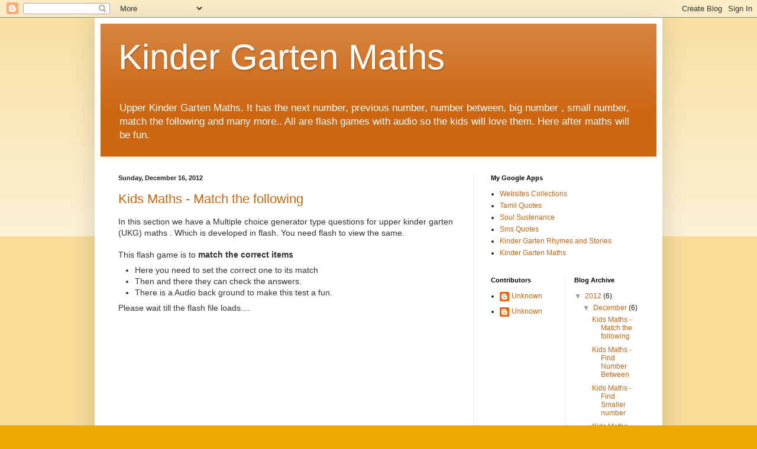

--- FILE ---
content_type: text/html; charset=UTF-8
request_url: http://kindergartenmaths.blogspot.com/
body_size: 10362
content:
<!DOCTYPE html>
<html class='v2' dir='ltr' lang='en'>
<head>
<link href='https://www.blogger.com/static/v1/widgets/335934321-css_bundle_v2.css' rel='stylesheet' type='text/css'/>
<meta content='width=1100' name='viewport'/>
<meta content='text/html; charset=UTF-8' http-equiv='Content-Type'/>
<meta content='blogger' name='generator'/>
<link href='http://kindergartenmaths.blogspot.com/favicon.ico' rel='icon' type='image/x-icon'/>
<link href='http://kindergartenmaths.blogspot.com/' rel='canonical'/>
<link rel="alternate" type="application/atom+xml" title="Kinder Garten Maths - Atom" href="http://kindergartenmaths.blogspot.com/feeds/posts/default" />
<link rel="alternate" type="application/rss+xml" title="Kinder Garten Maths - RSS" href="http://kindergartenmaths.blogspot.com/feeds/posts/default?alt=rss" />
<link rel="service.post" type="application/atom+xml" title="Kinder Garten Maths - Atom" href="https://www.blogger.com/feeds/7559866901041196251/posts/default" />
<!--Can't find substitution for tag [blog.ieCssRetrofitLinks]-->
<meta content='http://kindergartenmaths.blogspot.com/' property='og:url'/>
<meta content='Kinder Garten Maths' property='og:title'/>
<meta content='Upper Kinder Garten Maths. It has the next number, previous number, number between, big number , small number, match the following and many more..

All are flash games with audio so the kids will love them.

Here after maths will be fun.' property='og:description'/>
<title>Kinder Garten Maths</title>
<style id='page-skin-1' type='text/css'><!--
/*
-----------------------------------------------
Blogger Template Style
Name:     Simple
Designer: Blogger
URL:      www.blogger.com
----------------------------------------------- */
/* Content
----------------------------------------------- */
body {
font: normal normal 12px Arial, Tahoma, Helvetica, FreeSans, sans-serif;
color: #222222;
background: #eeaa00 none repeat scroll top left;
padding: 0 40px 40px 40px;
}
html body .region-inner {
min-width: 0;
max-width: 100%;
width: auto;
}
h2 {
font-size: 22px;
}
a:link {
text-decoration:none;
color: #cc6611;
}
a:visited {
text-decoration:none;
color: #888888;
}
a:hover {
text-decoration:underline;
color: #ff9900;
}
.body-fauxcolumn-outer .fauxcolumn-inner {
background: transparent url(https://resources.blogblog.com/blogblog/data/1kt/simple/body_gradient_tile_light.png) repeat scroll top left;
_background-image: none;
}
.body-fauxcolumn-outer .cap-top {
position: absolute;
z-index: 1;
height: 400px;
width: 100%;
}
.body-fauxcolumn-outer .cap-top .cap-left {
width: 100%;
background: transparent url(https://resources.blogblog.com/blogblog/data/1kt/simple/gradients_light.png) repeat-x scroll top left;
_background-image: none;
}
.content-outer {
-moz-box-shadow: 0 0 40px rgba(0, 0, 0, .15);
-webkit-box-shadow: 0 0 5px rgba(0, 0, 0, .15);
-goog-ms-box-shadow: 0 0 10px #333333;
box-shadow: 0 0 40px rgba(0, 0, 0, .15);
margin-bottom: 1px;
}
.content-inner {
padding: 10px 10px;
}
.content-inner {
background-color: #ffffff;
}
/* Header
----------------------------------------------- */
.header-outer {
background: #cc6611 url(//www.blogblog.com/1kt/simple/gradients_light.png) repeat-x scroll 0 -400px;
_background-image: none;
}
.Header h1 {
font: normal normal 60px Arial, Tahoma, Helvetica, FreeSans, sans-serif;
color: #ffffff;
text-shadow: 1px 2px 3px rgba(0, 0, 0, .2);
}
.Header h1 a {
color: #ffffff;
}
.Header .description {
font-size: 140%;
color: #ffffff;
}
.header-inner .Header .titlewrapper {
padding: 22px 30px;
}
.header-inner .Header .descriptionwrapper {
padding: 0 30px;
}
/* Tabs
----------------------------------------------- */
.tabs-inner .section:first-child {
border-top: 0 solid #eeeeee;
}
.tabs-inner .section:first-child ul {
margin-top: -0;
border-top: 0 solid #eeeeee;
border-left: 0 solid #eeeeee;
border-right: 0 solid #eeeeee;
}
.tabs-inner .widget ul {
background: #f5f5f5 url(https://resources.blogblog.com/blogblog/data/1kt/simple/gradients_light.png) repeat-x scroll 0 -800px;
_background-image: none;
border-bottom: 1px solid #eeeeee;
margin-top: 0;
margin-left: -30px;
margin-right: -30px;
}
.tabs-inner .widget li a {
display: inline-block;
padding: .6em 1em;
font: normal normal 14px Arial, Tahoma, Helvetica, FreeSans, sans-serif;
color: #999999;
border-left: 1px solid #ffffff;
border-right: 1px solid #eeeeee;
}
.tabs-inner .widget li:first-child a {
border-left: none;
}
.tabs-inner .widget li.selected a, .tabs-inner .widget li a:hover {
color: #000000;
background-color: #eeeeee;
text-decoration: none;
}
/* Columns
----------------------------------------------- */
.main-outer {
border-top: 0 solid #eeeeee;
}
.fauxcolumn-left-outer .fauxcolumn-inner {
border-right: 1px solid #eeeeee;
}
.fauxcolumn-right-outer .fauxcolumn-inner {
border-left: 1px solid #eeeeee;
}
/* Headings
----------------------------------------------- */
div.widget > h2,
div.widget h2.title {
margin: 0 0 1em 0;
font: normal bold 11px Arial, Tahoma, Helvetica, FreeSans, sans-serif;
color: #000000;
}
/* Widgets
----------------------------------------------- */
.widget .zippy {
color: #999999;
text-shadow: 2px 2px 1px rgba(0, 0, 0, .1);
}
.widget .popular-posts ul {
list-style: none;
}
/* Posts
----------------------------------------------- */
h2.date-header {
font: normal bold 11px Arial, Tahoma, Helvetica, FreeSans, sans-serif;
}
.date-header span {
background-color: transparent;
color: #222222;
padding: inherit;
letter-spacing: inherit;
margin: inherit;
}
.main-inner {
padding-top: 30px;
padding-bottom: 30px;
}
.main-inner .column-center-inner {
padding: 0 15px;
}
.main-inner .column-center-inner .section {
margin: 0 15px;
}
.post {
margin: 0 0 25px 0;
}
h3.post-title, .comments h4 {
font: normal normal 22px Arial, Tahoma, Helvetica, FreeSans, sans-serif;
margin: .75em 0 0;
}
.post-body {
font-size: 110%;
line-height: 1.4;
position: relative;
}
.post-body img, .post-body .tr-caption-container, .Profile img, .Image img,
.BlogList .item-thumbnail img {
padding: 2px;
background: #ffffff;
border: 1px solid #eeeeee;
-moz-box-shadow: 1px 1px 5px rgba(0, 0, 0, .1);
-webkit-box-shadow: 1px 1px 5px rgba(0, 0, 0, .1);
box-shadow: 1px 1px 5px rgba(0, 0, 0, .1);
}
.post-body img, .post-body .tr-caption-container {
padding: 5px;
}
.post-body .tr-caption-container {
color: #222222;
}
.post-body .tr-caption-container img {
padding: 0;
background: transparent;
border: none;
-moz-box-shadow: 0 0 0 rgba(0, 0, 0, .1);
-webkit-box-shadow: 0 0 0 rgba(0, 0, 0, .1);
box-shadow: 0 0 0 rgba(0, 0, 0, .1);
}
.post-header {
margin: 0 0 1.5em;
line-height: 1.6;
font-size: 90%;
}
.post-footer {
margin: 20px -2px 0;
padding: 5px 10px;
color: #666666;
background-color: #f9f9f9;
border-bottom: 1px solid #eeeeee;
line-height: 1.6;
font-size: 90%;
}
#comments .comment-author {
padding-top: 1.5em;
border-top: 1px solid #eeeeee;
background-position: 0 1.5em;
}
#comments .comment-author:first-child {
padding-top: 0;
border-top: none;
}
.avatar-image-container {
margin: .2em 0 0;
}
#comments .avatar-image-container img {
border: 1px solid #eeeeee;
}
/* Comments
----------------------------------------------- */
.comments .comments-content .icon.blog-author {
background-repeat: no-repeat;
background-image: url([data-uri]);
}
.comments .comments-content .loadmore a {
border-top: 1px solid #999999;
border-bottom: 1px solid #999999;
}
.comments .comment-thread.inline-thread {
background-color: #f9f9f9;
}
.comments .continue {
border-top: 2px solid #999999;
}
/* Accents
---------------------------------------------- */
.section-columns td.columns-cell {
border-left: 1px solid #eeeeee;
}
.blog-pager {
background: transparent none no-repeat scroll top center;
}
.blog-pager-older-link, .home-link,
.blog-pager-newer-link {
background-color: #ffffff;
padding: 5px;
}
.footer-outer {
border-top: 0 dashed #bbbbbb;
}
/* Mobile
----------------------------------------------- */
body.mobile  {
background-size: auto;
}
.mobile .body-fauxcolumn-outer {
background: transparent none repeat scroll top left;
}
.mobile .body-fauxcolumn-outer .cap-top {
background-size: 100% auto;
}
.mobile .content-outer {
-webkit-box-shadow: 0 0 3px rgba(0, 0, 0, .15);
box-shadow: 0 0 3px rgba(0, 0, 0, .15);
}
.mobile .tabs-inner .widget ul {
margin-left: 0;
margin-right: 0;
}
.mobile .post {
margin: 0;
}
.mobile .main-inner .column-center-inner .section {
margin: 0;
}
.mobile .date-header span {
padding: 0.1em 10px;
margin: 0 -10px;
}
.mobile h3.post-title {
margin: 0;
}
.mobile .blog-pager {
background: transparent none no-repeat scroll top center;
}
.mobile .footer-outer {
border-top: none;
}
.mobile .main-inner, .mobile .footer-inner {
background-color: #ffffff;
}
.mobile-index-contents {
color: #222222;
}
.mobile-link-button {
background-color: #cc6611;
}
.mobile-link-button a:link, .mobile-link-button a:visited {
color: #ffffff;
}
.mobile .tabs-inner .section:first-child {
border-top: none;
}
.mobile .tabs-inner .PageList .widget-content {
background-color: #eeeeee;
color: #000000;
border-top: 1px solid #eeeeee;
border-bottom: 1px solid #eeeeee;
}
.mobile .tabs-inner .PageList .widget-content .pagelist-arrow {
border-left: 1px solid #eeeeee;
}

--></style>
<style id='template-skin-1' type='text/css'><!--
body {
min-width: 960px;
}
.content-outer, .content-fauxcolumn-outer, .region-inner {
min-width: 960px;
max-width: 960px;
_width: 960px;
}
.main-inner .columns {
padding-left: 0;
padding-right: 310px;
}
.main-inner .fauxcolumn-center-outer {
left: 0;
right: 310px;
/* IE6 does not respect left and right together */
_width: expression(this.parentNode.offsetWidth -
parseInt("0") -
parseInt("310px") + 'px');
}
.main-inner .fauxcolumn-left-outer {
width: 0;
}
.main-inner .fauxcolumn-right-outer {
width: 310px;
}
.main-inner .column-left-outer {
width: 0;
right: 100%;
margin-left: -0;
}
.main-inner .column-right-outer {
width: 310px;
margin-right: -310px;
}
#layout {
min-width: 0;
}
#layout .content-outer {
min-width: 0;
width: 800px;
}
#layout .region-inner {
min-width: 0;
width: auto;
}
body#layout div.add_widget {
padding: 8px;
}
body#layout div.add_widget a {
margin-left: 32px;
}
--></style>
<link href='https://www.blogger.com/dyn-css/authorization.css?targetBlogID=7559866901041196251&amp;zx=dd091243-f67d-41b5-b236-6dc4cbb9951d' media='none' onload='if(media!=&#39;all&#39;)media=&#39;all&#39;' rel='stylesheet'/><noscript><link href='https://www.blogger.com/dyn-css/authorization.css?targetBlogID=7559866901041196251&amp;zx=dd091243-f67d-41b5-b236-6dc4cbb9951d' rel='stylesheet'/></noscript>
<meta name='google-adsense-platform-account' content='ca-host-pub-1556223355139109'/>
<meta name='google-adsense-platform-domain' content='blogspot.com'/>

</head>
<body class='loading variant-bold'>
<div class='navbar section' id='navbar' name='Navbar'><div class='widget Navbar' data-version='1' id='Navbar1'><script type="text/javascript">
    function setAttributeOnload(object, attribute, val) {
      if(window.addEventListener) {
        window.addEventListener('load',
          function(){ object[attribute] = val; }, false);
      } else {
        window.attachEvent('onload', function(){ object[attribute] = val; });
      }
    }
  </script>
<div id="navbar-iframe-container"></div>
<script type="text/javascript" src="https://apis.google.com/js/platform.js"></script>
<script type="text/javascript">
      gapi.load("gapi.iframes:gapi.iframes.style.bubble", function() {
        if (gapi.iframes && gapi.iframes.getContext) {
          gapi.iframes.getContext().openChild({
              url: 'https://www.blogger.com/navbar/7559866901041196251?origin\x3dhttp://kindergartenmaths.blogspot.com',
              where: document.getElementById("navbar-iframe-container"),
              id: "navbar-iframe"
          });
        }
      });
    </script><script type="text/javascript">
(function() {
var script = document.createElement('script');
script.type = 'text/javascript';
script.src = '//pagead2.googlesyndication.com/pagead/js/google_top_exp.js';
var head = document.getElementsByTagName('head')[0];
if (head) {
head.appendChild(script);
}})();
</script>
</div></div>
<div itemscope='itemscope' itemtype='http://schema.org/Blog' style='display: none;'>
<meta content='Kinder Garten Maths' itemprop='name'/>
</div>
<div class='body-fauxcolumns'>
<div class='fauxcolumn-outer body-fauxcolumn-outer'>
<div class='cap-top'>
<div class='cap-left'></div>
<div class='cap-right'></div>
</div>
<div class='fauxborder-left'>
<div class='fauxborder-right'></div>
<div class='fauxcolumn-inner'>
</div>
</div>
<div class='cap-bottom'>
<div class='cap-left'></div>
<div class='cap-right'></div>
</div>
</div>
</div>
<div class='content'>
<div class='content-fauxcolumns'>
<div class='fauxcolumn-outer content-fauxcolumn-outer'>
<div class='cap-top'>
<div class='cap-left'></div>
<div class='cap-right'></div>
</div>
<div class='fauxborder-left'>
<div class='fauxborder-right'></div>
<div class='fauxcolumn-inner'>
</div>
</div>
<div class='cap-bottom'>
<div class='cap-left'></div>
<div class='cap-right'></div>
</div>
</div>
</div>
<div class='content-outer'>
<div class='content-cap-top cap-top'>
<div class='cap-left'></div>
<div class='cap-right'></div>
</div>
<div class='fauxborder-left content-fauxborder-left'>
<div class='fauxborder-right content-fauxborder-right'></div>
<div class='content-inner'>
<header>
<div class='header-outer'>
<div class='header-cap-top cap-top'>
<div class='cap-left'></div>
<div class='cap-right'></div>
</div>
<div class='fauxborder-left header-fauxborder-left'>
<div class='fauxborder-right header-fauxborder-right'></div>
<div class='region-inner header-inner'>
<div class='header section' id='header' name='Header'><div class='widget Header' data-version='1' id='Header1'>
<div id='header-inner'>
<div class='titlewrapper'>
<h1 class='title'>
Kinder Garten Maths
</h1>
</div>
<div class='descriptionwrapper'>
<p class='description'><span>Upper Kinder Garten Maths. It has the next number, previous number, number between, big number , small number, match the following and many more..

All are flash games with audio so the kids will love them.

Here after maths will be fun.</span></p>
</div>
</div>
</div></div>
</div>
</div>
<div class='header-cap-bottom cap-bottom'>
<div class='cap-left'></div>
<div class='cap-right'></div>
</div>
</div>
</header>
<div class='tabs-outer'>
<div class='tabs-cap-top cap-top'>
<div class='cap-left'></div>
<div class='cap-right'></div>
</div>
<div class='fauxborder-left tabs-fauxborder-left'>
<div class='fauxborder-right tabs-fauxborder-right'></div>
<div class='region-inner tabs-inner'>
<div class='tabs no-items section' id='crosscol' name='Cross-Column'></div>
<div class='tabs no-items section' id='crosscol-overflow' name='Cross-Column 2'></div>
</div>
</div>
<div class='tabs-cap-bottom cap-bottom'>
<div class='cap-left'></div>
<div class='cap-right'></div>
</div>
</div>
<div class='main-outer'>
<div class='main-cap-top cap-top'>
<div class='cap-left'></div>
<div class='cap-right'></div>
</div>
<div class='fauxborder-left main-fauxborder-left'>
<div class='fauxborder-right main-fauxborder-right'></div>
<div class='region-inner main-inner'>
<div class='columns fauxcolumns'>
<div class='fauxcolumn-outer fauxcolumn-center-outer'>
<div class='cap-top'>
<div class='cap-left'></div>
<div class='cap-right'></div>
</div>
<div class='fauxborder-left'>
<div class='fauxborder-right'></div>
<div class='fauxcolumn-inner'>
</div>
</div>
<div class='cap-bottom'>
<div class='cap-left'></div>
<div class='cap-right'></div>
</div>
</div>
<div class='fauxcolumn-outer fauxcolumn-left-outer'>
<div class='cap-top'>
<div class='cap-left'></div>
<div class='cap-right'></div>
</div>
<div class='fauxborder-left'>
<div class='fauxborder-right'></div>
<div class='fauxcolumn-inner'>
</div>
</div>
<div class='cap-bottom'>
<div class='cap-left'></div>
<div class='cap-right'></div>
</div>
</div>
<div class='fauxcolumn-outer fauxcolumn-right-outer'>
<div class='cap-top'>
<div class='cap-left'></div>
<div class='cap-right'></div>
</div>
<div class='fauxborder-left'>
<div class='fauxborder-right'></div>
<div class='fauxcolumn-inner'>
</div>
</div>
<div class='cap-bottom'>
<div class='cap-left'></div>
<div class='cap-right'></div>
</div>
</div>
<!-- corrects IE6 width calculation -->
<div class='columns-inner'>
<div class='column-center-outer'>
<div class='column-center-inner'>
<div class='main section' id='main' name='Main'><div class='widget Blog' data-version='1' id='Blog1'>
<div class='blog-posts hfeed'>

          <div class="date-outer">
        
<h2 class='date-header'><span>Sunday, December 16, 2012</span></h2>

          <div class="date-posts">
        
<div class='post-outer'>
<div class='post hentry uncustomized-post-template' itemprop='blogPost' itemscope='itemscope' itemtype='http://schema.org/BlogPosting'>
<meta content='7559866901041196251' itemprop='blogId'/>
<meta content='514609377494743045' itemprop='postId'/>
<a name='514609377494743045'></a>
<h3 class='post-title entry-title' itemprop='name'>
<a href='http://kindergartenmaths.blogspot.com/2012/12/kids-maths-match-following.html'>Kids Maths - Match the following</a>
</h3>
<div class='post-header'>
<div class='post-header-line-1'></div>
</div>
<div class='post-body entry-content' id='post-body-514609377494743045' itemprop='description articleBody'>
<span style="background-color: white; color: #333333; font-family: 'Helvetica Neue Light', HelveticaNeue-Light, 'Helvetica Neue', Helvetica, Arial, sans-serif; font-size: 14px; line-height: 19px; text-align: justify;">In this section we have a Multiple choice generator type questions for upper kinder garten (UKG) maths . Which is developed in flash. You need flash to view the same.</span><br />
<br style="background-color: white; color: #333333; font-family: 'Helvetica Neue Light', HelveticaNeue-Light, 'Helvetica Neue', Helvetica, Arial, sans-serif; font-size: 14px; line-height: 19px; text-align: justify;" />
<span style="background-color: white; color: #333333; font-family: 'Helvetica Neue Light', HelveticaNeue-Light, 'Helvetica Neue', Helvetica, Arial, sans-serif; font-size: 14px; line-height: 19px; text-align: justify;">This flash game is to <b>match the correct items</b></span><br />
<ul style="background-color: white; color: #333333; font-family: 'Helvetica Neue Light', HelveticaNeue-Light, 'Helvetica Neue', Helvetica, Arial, sans-serif; font-size: 14px; line-height: 19px; list-style-image: initial; list-style-position: initial; margin: 0.5em 0px; outline: none; padding: 0px 0px 0px 2em; text-align: justify;">
<li style="margin: 0px; outline: none; padding: 0px;">Here you need to set the correct one to its match</li>
<li style="margin: 0px; outline: none; padding: 0px;">Then and there they can check the answers.</li>
<li style="margin: 0px; outline: none; padding: 0px;">There is a Audio back ground to make this test a fun.</li>
</ul>
<div style="background-color: white; color: #333333; font-family: 'Helvetica Neue Light', HelveticaNeue-Light, 'Helvetica Neue', Helvetica, Arial, sans-serif; font-size: 14px; line-height: 19px; margin: 0px; outline: none; padding: 0px; text-align: justify;">
Please wait till the flash file loads....</div>
<div style="background-color: white; color: #333333; font-family: 'Helvetica Neue Light', HelveticaNeue-Light, 'Helvetica Neue', Helvetica, Arial, sans-serif; font-size: 14px; line-height: 19px; margin: 0px; outline: none; padding: 0px; text-align: justify;">
<br /></div>
<div style="background-color: white; color: #333333; font-family: 'Helvetica Neue Light', HelveticaNeue-Light, 'Helvetica Neue', Helvetica, Arial, sans-serif; font-size: 14px; line-height: 19px; margin: 0px; outline: none; padding: 0px; text-align: justify;">
<br /></div>
<div style="background-color: white; color: #333333; font-family: 'Helvetica Neue Light', HelveticaNeue-Light, 'Helvetica Neue', Helvetica, Arial, sans-serif; font-size: 14px; line-height: 19px; margin: 0px; outline: none; padding: 0px; text-align: justify;">
<br /></div>
<div align="center">
<object align="middle" classid="clsid:d27cdb6e-ae6d-11cf-96b8-444553540000" codebase="http://fpdownload.macromedia.com/pub/shockwave/cabs/flash/swflash.cab#version=7,0,0,0" height="420" id="match" width="740"><param name="allowScriptAccess" value="sameDomain" /><param name="movie" value="http://www.technosolutionz.weebly.com/uploads/1/8/1/5/1815414/match.swf" /> <param name="menu" value="false" /><param name="quality" value="high" /><param name="devicefont" value="true" /><param name="bgcolor" value="#ffffff" /> <embed src="http://www.technosolutionz.weebly.com/uploads/1/8/1/5/1815414/match.swf" menu="false" quality="high" devicefont="true" bgcolor="#ffffff" width="740" height="420" name="match" align="middle" allowScriptAccess="sameDomain" type="application/x-shockwave-flash" pluginspage="http://www.macromedia.com/go/getflashplayer" /></object></div>
<div style='clear: both;'></div>
</div>
<div class='post-footer'>
<div class='post-footer-line post-footer-line-1'>
<span class='post-author vcard'>
Posted by
<span class='fn' itemprop='author' itemscope='itemscope' itemtype='http://schema.org/Person'>
<meta content='https://www.blogger.com/profile/06026326537278074471' itemprop='url'/>
<a class='g-profile' href='https://www.blogger.com/profile/06026326537278074471' rel='author' title='author profile'>
<span itemprop='name'>Unknown</span>
</a>
</span>
</span>
<span class='post-timestamp'>
at
<meta content='http://kindergartenmaths.blogspot.com/2012/12/kids-maths-match-following.html' itemprop='url'/>
<a class='timestamp-link' href='http://kindergartenmaths.blogspot.com/2012/12/kids-maths-match-following.html' rel='bookmark' title='permanent link'><abbr class='published' itemprop='datePublished' title='2012-12-16T22:16:00-08:00'>10:16&#8239;PM</abbr></a>
</span>
<span class='post-comment-link'>
<a class='comment-link' href='http://kindergartenmaths.blogspot.com/2012/12/kids-maths-match-following.html#comment-form' onclick=''>
No comments:
  </a>
</span>
<span class='post-icons'>
<span class='item-control blog-admin pid-1548319115'>
<a href='https://www.blogger.com/post-edit.g?blogID=7559866901041196251&postID=514609377494743045&from=pencil' title='Edit Post'>
<img alt='' class='icon-action' height='18' src='https://resources.blogblog.com/img/icon18_edit_allbkg.gif' width='18'/>
</a>
</span>
</span>
<div class='post-share-buttons goog-inline-block'>
<a class='goog-inline-block share-button sb-email' href='https://www.blogger.com/share-post.g?blogID=7559866901041196251&postID=514609377494743045&target=email' target='_blank' title='Email This'><span class='share-button-link-text'>Email This</span></a><a class='goog-inline-block share-button sb-blog' href='https://www.blogger.com/share-post.g?blogID=7559866901041196251&postID=514609377494743045&target=blog' onclick='window.open(this.href, "_blank", "height=270,width=475"); return false;' target='_blank' title='BlogThis!'><span class='share-button-link-text'>BlogThis!</span></a><a class='goog-inline-block share-button sb-twitter' href='https://www.blogger.com/share-post.g?blogID=7559866901041196251&postID=514609377494743045&target=twitter' target='_blank' title='Share to X'><span class='share-button-link-text'>Share to X</span></a><a class='goog-inline-block share-button sb-facebook' href='https://www.blogger.com/share-post.g?blogID=7559866901041196251&postID=514609377494743045&target=facebook' onclick='window.open(this.href, "_blank", "height=430,width=640"); return false;' target='_blank' title='Share to Facebook'><span class='share-button-link-text'>Share to Facebook</span></a><a class='goog-inline-block share-button sb-pinterest' href='https://www.blogger.com/share-post.g?blogID=7559866901041196251&postID=514609377494743045&target=pinterest' target='_blank' title='Share to Pinterest'><span class='share-button-link-text'>Share to Pinterest</span></a>
</div>
</div>
<div class='post-footer-line post-footer-line-2'>
<span class='post-labels'>
</span>
</div>
<div class='post-footer-line post-footer-line-3'>
<span class='post-location'>
</span>
</div>
</div>
</div>
</div>
<div class='post-outer'>
<div class='post hentry uncustomized-post-template' itemprop='blogPost' itemscope='itemscope' itemtype='http://schema.org/BlogPosting'>
<meta content='7559866901041196251' itemprop='blogId'/>
<meta content='20230051482331392' itemprop='postId'/>
<a name='20230051482331392'></a>
<h3 class='post-title entry-title' itemprop='name'>
<a href='http://kindergartenmaths.blogspot.com/2012/12/kids-maths-find-number-between.html'>Kids Maths - Find Number Between</a>
</h3>
<div class='post-header'>
<div class='post-header-line-1'></div>
</div>
<div class='post-body entry-content' id='post-body-20230051482331392' itemprop='description articleBody'>
<span style="background-color: white; color: #333333; font-family: 'Helvetica Neue Light', HelveticaNeue-Light, 'Helvetica Neue', Helvetica, Arial, sans-serif; font-size: 14px; line-height: 19px; text-align: justify;">In this section we have a Multiple choice generator type questions for upper kinder garten (UKG) maths . Which is developed in flash. You need flash to view the same.</span><br />
<br style="background-color: white; color: #333333; font-family: 'Helvetica Neue Light', HelveticaNeue-Light, 'Helvetica Neue', Helvetica, Arial, sans-serif; font-size: 14px; line-height: 19px; text-align: justify;" />
<span style="background-color: white; color: #333333; font-family: 'Helvetica Neue Light', HelveticaNeue-Light, 'Helvetica Neue', Helvetica, Arial, sans-serif; font-size: 14px; line-height: 19px; text-align: justify;">This flash game is to find the <b>number between</b> the given series</span><br />
<ul style="background-color: white; color: #333333; font-family: 'Helvetica Neue Light', HelveticaNeue-Light, 'Helvetica Neue', Helvetica, Arial, sans-serif; font-size: 14px; line-height: 19px; list-style-image: initial; list-style-position: initial; margin: 0.5em 0px; outline: none; padding: 0px 0px 0px 2em; text-align: justify;">
<li style="margin: 0px; outline: none; padding: 0px;">There are 50 questions in total</li>
<li style="margin: 0px; outline: none; padding: 0px;">The questions will be generated at random</li>
<li style="margin: 0px; outline: none; padding: 0px;">One has to attend only 25 questions in one test</li>
<li style="margin: 0px; outline: none; padding: 0px;">Then and there they can check the answers.</li>
<li style="margin: 0px; outline: none; padding: 0px;">There is a Audio back ground to make this test a fun.</li>
</ul>
<div style="background-color: white; color: #333333; font-family: 'Helvetica Neue Light', HelveticaNeue-Light, 'Helvetica Neue', Helvetica, Arial, sans-serif; font-size: 14px; line-height: 19px; margin: 0px; outline: none; padding: 0px; text-align: justify;">
Please wait till the flash file loads....</div>
<div style="background-color: white; color: #333333; font-family: 'Helvetica Neue Light', HelveticaNeue-Light, 'Helvetica Neue', Helvetica, Arial, sans-serif; font-size: 14px; line-height: 19px; margin: 0px; outline: none; padding: 0px; text-align: justify;">
<br /></div>
<div style="background-color: white; color: #333333; font-family: 'Helvetica Neue Light', HelveticaNeue-Light, 'Helvetica Neue', Helvetica, Arial, sans-serif; font-size: 14px; line-height: 19px; margin: 0px; outline: none; padding: 0px; text-align: justify;">
<br /></div>
<div style="background-color: white; color: #333333; font-family: 'Helvetica Neue Light', HelveticaNeue-Light, 'Helvetica Neue', Helvetica, Arial, sans-serif; font-size: 14px; line-height: 19px; margin: 0px; outline: none; padding: 0px; text-align: justify;">
<br /></div>
<div align="center">
<object align="middle" classid="clsid:d27cdb6e-ae6d-11cf-96b8-444553540000" codebase="http://fpdownload.macromedia.com/pub/shockwave/cabs/flash/swflash.cab#version=7,0,0,0" height="420" id="number_between" width="240"><param name="allowScriptAccess" value="sameDomain" /><param name="movie" value="http://www.technosolutionz.weebly.com/uploads/1/8/1/5/1815414/number_between.swf" /> <param name="menu" value="false" /><param name="quality" value="high" /><param name="devicefont" value="true" /><param name="bgcolor" value="#ffffff" /> <embed src="http://www.technosolutionz.weebly.com/uploads/1/8/1/5/1815414/number_between.swf" menu="false" quality="high" devicefont="true" bgcolor="#ffffff" width="240" height="420" name="number_between" align="middle" allowScriptAccess="sameDomain" type="application/x-shockwave-flash" pluginspage="http://www.macromedia.com/go/getflashplayer" /></object></div>
<div style='clear: both;'></div>
</div>
<div class='post-footer'>
<div class='post-footer-line post-footer-line-1'>
<span class='post-author vcard'>
Posted by
<span class='fn' itemprop='author' itemscope='itemscope' itemtype='http://schema.org/Person'>
<meta content='https://www.blogger.com/profile/06026326537278074471' itemprop='url'/>
<a class='g-profile' href='https://www.blogger.com/profile/06026326537278074471' rel='author' title='author profile'>
<span itemprop='name'>Unknown</span>
</a>
</span>
</span>
<span class='post-timestamp'>
at
<meta content='http://kindergartenmaths.blogspot.com/2012/12/kids-maths-find-number-between.html' itemprop='url'/>
<a class='timestamp-link' href='http://kindergartenmaths.blogspot.com/2012/12/kids-maths-find-number-between.html' rel='bookmark' title='permanent link'><abbr class='published' itemprop='datePublished' title='2012-12-16T22:11:00-08:00'>10:11&#8239;PM</abbr></a>
</span>
<span class='post-comment-link'>
<a class='comment-link' href='http://kindergartenmaths.blogspot.com/2012/12/kids-maths-find-number-between.html#comment-form' onclick=''>
No comments:
  </a>
</span>
<span class='post-icons'>
<span class='item-control blog-admin pid-1548319115'>
<a href='https://www.blogger.com/post-edit.g?blogID=7559866901041196251&postID=20230051482331392&from=pencil' title='Edit Post'>
<img alt='' class='icon-action' height='18' src='https://resources.blogblog.com/img/icon18_edit_allbkg.gif' width='18'/>
</a>
</span>
</span>
<div class='post-share-buttons goog-inline-block'>
<a class='goog-inline-block share-button sb-email' href='https://www.blogger.com/share-post.g?blogID=7559866901041196251&postID=20230051482331392&target=email' target='_blank' title='Email This'><span class='share-button-link-text'>Email This</span></a><a class='goog-inline-block share-button sb-blog' href='https://www.blogger.com/share-post.g?blogID=7559866901041196251&postID=20230051482331392&target=blog' onclick='window.open(this.href, "_blank", "height=270,width=475"); return false;' target='_blank' title='BlogThis!'><span class='share-button-link-text'>BlogThis!</span></a><a class='goog-inline-block share-button sb-twitter' href='https://www.blogger.com/share-post.g?blogID=7559866901041196251&postID=20230051482331392&target=twitter' target='_blank' title='Share to X'><span class='share-button-link-text'>Share to X</span></a><a class='goog-inline-block share-button sb-facebook' href='https://www.blogger.com/share-post.g?blogID=7559866901041196251&postID=20230051482331392&target=facebook' onclick='window.open(this.href, "_blank", "height=430,width=640"); return false;' target='_blank' title='Share to Facebook'><span class='share-button-link-text'>Share to Facebook</span></a><a class='goog-inline-block share-button sb-pinterest' href='https://www.blogger.com/share-post.g?blogID=7559866901041196251&postID=20230051482331392&target=pinterest' target='_blank' title='Share to Pinterest'><span class='share-button-link-text'>Share to Pinterest</span></a>
</div>
</div>
<div class='post-footer-line post-footer-line-2'>
<span class='post-labels'>
</span>
</div>
<div class='post-footer-line post-footer-line-3'>
<span class='post-location'>
</span>
</div>
</div>
</div>
</div>
<div class='post-outer'>
<div class='post hentry uncustomized-post-template' itemprop='blogPost' itemscope='itemscope' itemtype='http://schema.org/BlogPosting'>
<meta content='7559866901041196251' itemprop='blogId'/>
<meta content='6950198678788825751' itemprop='postId'/>
<a name='6950198678788825751'></a>
<h3 class='post-title entry-title' itemprop='name'>
<a href='http://kindergartenmaths.blogspot.com/2012/12/kids-maths-find-smaller-number.html'>Kids Maths - Find Smaller number</a>
</h3>
<div class='post-header'>
<div class='post-header-line-1'></div>
</div>
<div class='post-body entry-content' id='post-body-6950198678788825751' itemprop='description articleBody'>
<span style="background-color: white; color: #333333; font-family: 'Helvetica Neue Light', HelveticaNeue-Light, 'Helvetica Neue', Helvetica, Arial, sans-serif; font-size: 14px; line-height: 19px; text-align: justify;">In this section we have a Multiple choice generator type questions for upper kinder garten (UKG) maths . Which is developed in flash. You need flash to view the same.</span><br />
<br style="background-color: white; color: #333333; font-family: 'Helvetica Neue Light', HelveticaNeue-Light, 'Helvetica Neue', Helvetica, Arial, sans-serif; font-size: 14px; line-height: 19px; text-align: justify;" />
<span style="background-color: white; color: #333333; font-family: 'Helvetica Neue Light', HelveticaNeue-Light, 'Helvetica Neue', Helvetica, Arial, sans-serif; font-size: 14px; line-height: 19px; text-align: justify;">This flash game is to find the <b>smaller number</b></span><br />
<ul style="background-color: white; color: #333333; font-family: 'Helvetica Neue Light', HelveticaNeue-Light, 'Helvetica Neue', Helvetica, Arial, sans-serif; font-size: 14px; line-height: 19px; list-style-image: initial; list-style-position: initial; margin: 0.5em 0px; outline: none; padding: 0px 0px 0px 2em; text-align: justify;">
<li style="margin: 0px; outline: none; padding: 0px;">There are 50 questions in total</li>
<li style="margin: 0px; outline: none; padding: 0px;">The questions will be generated at random</li>
<li style="margin: 0px; outline: none; padding: 0px;">One has to attend only 25 questions in one test</li>
<li style="margin: 0px; outline: none; padding: 0px;">Then and there they can check the answers.</li>
<li style="margin: 0px; outline: none; padding: 0px;">There is a Audio back ground to make this test a fun.</li>
</ul>
<div style="background-color: white; color: #333333; font-family: 'Helvetica Neue Light', HelveticaNeue-Light, 'Helvetica Neue', Helvetica, Arial, sans-serif; font-size: 14px; line-height: 19px; margin: 0px; outline: none; padding: 0px; text-align: justify;">
Please wait till the flash file loads....</div>
<div style="background-color: white; color: #333333; font-family: 'Helvetica Neue Light', HelveticaNeue-Light, 'Helvetica Neue', Helvetica, Arial, sans-serif; font-size: 14px; line-height: 19px; margin: 0px; outline: none; padding: 0px; text-align: justify;">
<br /></div>
<div style="background-color: white; color: #333333; font-family: 'Helvetica Neue Light', HelveticaNeue-Light, 'Helvetica Neue', Helvetica, Arial, sans-serif; font-size: 14px; line-height: 19px; margin: 0px; outline: none; padding: 0px; text-align: justify;">
<br /></div>
<div style="background-color: white; color: #333333; font-family: 'Helvetica Neue Light', HelveticaNeue-Light, 'Helvetica Neue', Helvetica, Arial, sans-serif; font-size: 14px; line-height: 19px; margin: 0px; outline: none; padding: 0px; text-align: justify;">
<br /></div>
<div style="background-color: white; color: #333333; font-family: 'Helvetica Neue Light', HelveticaNeue-Light, 'Helvetica Neue', Helvetica, Arial, sans-serif; font-size: 14px; line-height: 19px; margin: 0px; outline: none; padding: 0px; text-align: justify;">
<br /></div>
<div style="background-color: white; color: #333333; font-family: 'Helvetica Neue Light', HelveticaNeue-Light, 'Helvetica Neue', Helvetica, Arial, sans-serif; font-size: 14px; line-height: 19px; margin: 0px; outline: none; padding: 0px; text-align: justify;">
<br /></div>
<div align="center">
<object align="middle" classid="clsid:d27cdb6e-ae6d-11cf-96b8-444553540000" codebase="http://fpdownload.macromedia.com/pub/shockwave/cabs/flash/swflash.cab#version=7,0,0,0" height="420" id="smaller_number" width="240"><param name="allowScriptAccess" value="sameDomain" /><param name="movie" value="http://www.technosolutionz.weebly.com/uploads/1/8/1/5/1815414/smaller_number.swf" /> <param name="menu" value="false" /><param name="quality" value="high" /><param name="devicefont" value="true" /><param name="bgcolor" value="#ffffff" /> <embed src="http://www.technosolutionz.weebly.com/uploads/1/8/1/5/1815414/smaller_number.swf" menu="false" quality="high" devicefont="true" bgcolor="#ffffff" width="240" height="420" name="smaller_number" align="middle" allowScriptAccess="sameDomain" type="application/x-shockwave-flash" pluginspage="http://www.macromedia.com/go/getflashplayer" /></object></div>
<div style='clear: both;'></div>
</div>
<div class='post-footer'>
<div class='post-footer-line post-footer-line-1'>
<span class='post-author vcard'>
Posted by
<span class='fn' itemprop='author' itemscope='itemscope' itemtype='http://schema.org/Person'>
<meta content='https://www.blogger.com/profile/06026326537278074471' itemprop='url'/>
<a class='g-profile' href='https://www.blogger.com/profile/06026326537278074471' rel='author' title='author profile'>
<span itemprop='name'>Unknown</span>
</a>
</span>
</span>
<span class='post-timestamp'>
at
<meta content='http://kindergartenmaths.blogspot.com/2012/12/kids-maths-find-smaller-number.html' itemprop='url'/>
<a class='timestamp-link' href='http://kindergartenmaths.blogspot.com/2012/12/kids-maths-find-smaller-number.html' rel='bookmark' title='permanent link'><abbr class='published' itemprop='datePublished' title='2012-12-16T22:09:00-08:00'>10:09&#8239;PM</abbr></a>
</span>
<span class='post-comment-link'>
<a class='comment-link' href='http://kindergartenmaths.blogspot.com/2012/12/kids-maths-find-smaller-number.html#comment-form' onclick=''>
No comments:
  </a>
</span>
<span class='post-icons'>
<span class='item-control blog-admin pid-1548319115'>
<a href='https://www.blogger.com/post-edit.g?blogID=7559866901041196251&postID=6950198678788825751&from=pencil' title='Edit Post'>
<img alt='' class='icon-action' height='18' src='https://resources.blogblog.com/img/icon18_edit_allbkg.gif' width='18'/>
</a>
</span>
</span>
<div class='post-share-buttons goog-inline-block'>
<a class='goog-inline-block share-button sb-email' href='https://www.blogger.com/share-post.g?blogID=7559866901041196251&postID=6950198678788825751&target=email' target='_blank' title='Email This'><span class='share-button-link-text'>Email This</span></a><a class='goog-inline-block share-button sb-blog' href='https://www.blogger.com/share-post.g?blogID=7559866901041196251&postID=6950198678788825751&target=blog' onclick='window.open(this.href, "_blank", "height=270,width=475"); return false;' target='_blank' title='BlogThis!'><span class='share-button-link-text'>BlogThis!</span></a><a class='goog-inline-block share-button sb-twitter' href='https://www.blogger.com/share-post.g?blogID=7559866901041196251&postID=6950198678788825751&target=twitter' target='_blank' title='Share to X'><span class='share-button-link-text'>Share to X</span></a><a class='goog-inline-block share-button sb-facebook' href='https://www.blogger.com/share-post.g?blogID=7559866901041196251&postID=6950198678788825751&target=facebook' onclick='window.open(this.href, "_blank", "height=430,width=640"); return false;' target='_blank' title='Share to Facebook'><span class='share-button-link-text'>Share to Facebook</span></a><a class='goog-inline-block share-button sb-pinterest' href='https://www.blogger.com/share-post.g?blogID=7559866901041196251&postID=6950198678788825751&target=pinterest' target='_blank' title='Share to Pinterest'><span class='share-button-link-text'>Share to Pinterest</span></a>
</div>
</div>
<div class='post-footer-line post-footer-line-2'>
<span class='post-labels'>
</span>
</div>
<div class='post-footer-line post-footer-line-3'>
<span class='post-location'>
</span>
</div>
</div>
</div>
</div>
<div class='post-outer'>
<div class='post hentry uncustomized-post-template' itemprop='blogPost' itemscope='itemscope' itemtype='http://schema.org/BlogPosting'>
<meta content='7559866901041196251' itemprop='blogId'/>
<meta content='4426082208116072222' itemprop='postId'/>
<a name='4426082208116072222'></a>
<h3 class='post-title entry-title' itemprop='name'>
<a href='http://kindergartenmaths.blogspot.com/2012/12/kids-maths-find-bigger-number.html'>Kids Maths - Find Bigger Number</a>
</h3>
<div class='post-header'>
<div class='post-header-line-1'></div>
</div>
<div class='post-body entry-content' id='post-body-4426082208116072222' itemprop='description articleBody'>
<span style="background-color: white; color: #333333; font-family: 'Helvetica Neue Light', HelveticaNeue-Light, 'Helvetica Neue', Helvetica, Arial, sans-serif; font-size: 14px; line-height: 19px; text-align: justify;">In this section we have a Multiple choice generator type questions for upper kinder garten (UKG) maths . Which is developed in flash. You need flash to view the same.</span><br />
<br style="background-color: white; color: #333333; font-family: 'Helvetica Neue Light', HelveticaNeue-Light, 'Helvetica Neue', Helvetica, Arial, sans-serif; font-size: 14px; line-height: 19px; text-align: justify;" />
<span style="background-color: white; color: #333333; font-family: 'Helvetica Neue Light', HelveticaNeue-Light, 'Helvetica Neue', Helvetica, Arial, sans-serif; font-size: 14px; line-height: 19px; text-align: justify;">This flash game is to find the <b>bigger number</b></span><br />
<ul style="background-color: white; color: #333333; font-family: 'Helvetica Neue Light', HelveticaNeue-Light, 'Helvetica Neue', Helvetica, Arial, sans-serif; font-size: 14px; line-height: 19px; list-style-image: initial; list-style-position: initial; margin: 0.5em 0px; outline: none; padding: 0px 0px 0px 2em; text-align: justify;">
<li style="margin: 0px; outline: none; padding: 0px;">There are 50 questions in total</li>
<li style="margin: 0px; outline: none; padding: 0px;">The questions will be generated at random</li>
<li style="margin: 0px; outline: none; padding: 0px;">One has to attend only 25 questions in one test</li>
<li style="margin: 0px; outline: none; padding: 0px;">Then and there they can check the answers.</li>
<li style="margin: 0px; outline: none; padding: 0px;">There is a Audio back ground to make this test a fun.</li>
</ul>
<div style="background-color: white; color: #333333; font-family: 'Helvetica Neue Light', HelveticaNeue-Light, 'Helvetica Neue', Helvetica, Arial, sans-serif; font-size: 14px; line-height: 19px; margin: 0px; outline: none; padding: 0px; text-align: justify;">
Please wait till the flash file loads....</div>
<div style="background-color: white; color: #333333; font-family: 'Helvetica Neue Light', HelveticaNeue-Light, 'Helvetica Neue', Helvetica, Arial, sans-serif; font-size: 14px; line-height: 19px; margin: 0px; outline: none; padding: 0px; text-align: justify;">
<br /></div>
<div style="background-color: white; color: #333333; font-family: 'Helvetica Neue Light', HelveticaNeue-Light, 'Helvetica Neue', Helvetica, Arial, sans-serif; font-size: 14px; line-height: 19px; margin: 0px; outline: none; padding: 0px; text-align: justify;">
<br /></div>
<div style="background-color: white; color: #333333; font-family: 'Helvetica Neue Light', HelveticaNeue-Light, 'Helvetica Neue', Helvetica, Arial, sans-serif; font-size: 14px; line-height: 19px; margin: 0px; outline: none; padding: 0px; text-align: justify;">
<br /></div>
<div align="center">
<object align="middle" classid="clsid:d27cdb6e-ae6d-11cf-96b8-444553540000" codebase="http://fpdownload.macromedia.com/pub/shockwave/cabs/flash/swflash.cab#version=7,0,0,0" height="420" id="big_number" width="240"><param name="allowScriptAccess" value="sameDomain" /><param name="movie" value="http://technosolutionz.weebly.com/uploads/1/8/1/5/1815414/big_number.swf" /> <param name="menu" value="false" /><param name="quality" value="high" /><param name="devicefont" value="true" /><param name="bgcolor" value="#ffffff" /> <embed src="http://www.technosolutionz.weebly.com/uploads/1/8/1/5/1815414/big_number.swf" menu="false" quality="high" devicefont="true" bgcolor="#ffffff" width="240" height="420" name="big_number" align="middle" allowScriptAccess="sameDomain" type="application/x-shockwave-flash" pluginspage="http://www.macromedia.com/go/getflashplayer" /></object></div>
<div style='clear: both;'></div>
</div>
<div class='post-footer'>
<div class='post-footer-line post-footer-line-1'>
<span class='post-author vcard'>
Posted by
<span class='fn' itemprop='author' itemscope='itemscope' itemtype='http://schema.org/Person'>
<meta content='https://www.blogger.com/profile/06026326537278074471' itemprop='url'/>
<a class='g-profile' href='https://www.blogger.com/profile/06026326537278074471' rel='author' title='author profile'>
<span itemprop='name'>Unknown</span>
</a>
</span>
</span>
<span class='post-timestamp'>
at
<meta content='http://kindergartenmaths.blogspot.com/2012/12/kids-maths-find-bigger-number.html' itemprop='url'/>
<a class='timestamp-link' href='http://kindergartenmaths.blogspot.com/2012/12/kids-maths-find-bigger-number.html' rel='bookmark' title='permanent link'><abbr class='published' itemprop='datePublished' title='2012-12-16T22:07:00-08:00'>10:07&#8239;PM</abbr></a>
</span>
<span class='post-comment-link'>
<a class='comment-link' href='http://kindergartenmaths.blogspot.com/2012/12/kids-maths-find-bigger-number.html#comment-form' onclick=''>
No comments:
  </a>
</span>
<span class='post-icons'>
<span class='item-control blog-admin pid-1548319115'>
<a href='https://www.blogger.com/post-edit.g?blogID=7559866901041196251&postID=4426082208116072222&from=pencil' title='Edit Post'>
<img alt='' class='icon-action' height='18' src='https://resources.blogblog.com/img/icon18_edit_allbkg.gif' width='18'/>
</a>
</span>
</span>
<div class='post-share-buttons goog-inline-block'>
<a class='goog-inline-block share-button sb-email' href='https://www.blogger.com/share-post.g?blogID=7559866901041196251&postID=4426082208116072222&target=email' target='_blank' title='Email This'><span class='share-button-link-text'>Email This</span></a><a class='goog-inline-block share-button sb-blog' href='https://www.blogger.com/share-post.g?blogID=7559866901041196251&postID=4426082208116072222&target=blog' onclick='window.open(this.href, "_blank", "height=270,width=475"); return false;' target='_blank' title='BlogThis!'><span class='share-button-link-text'>BlogThis!</span></a><a class='goog-inline-block share-button sb-twitter' href='https://www.blogger.com/share-post.g?blogID=7559866901041196251&postID=4426082208116072222&target=twitter' target='_blank' title='Share to X'><span class='share-button-link-text'>Share to X</span></a><a class='goog-inline-block share-button sb-facebook' href='https://www.blogger.com/share-post.g?blogID=7559866901041196251&postID=4426082208116072222&target=facebook' onclick='window.open(this.href, "_blank", "height=430,width=640"); return false;' target='_blank' title='Share to Facebook'><span class='share-button-link-text'>Share to Facebook</span></a><a class='goog-inline-block share-button sb-pinterest' href='https://www.blogger.com/share-post.g?blogID=7559866901041196251&postID=4426082208116072222&target=pinterest' target='_blank' title='Share to Pinterest'><span class='share-button-link-text'>Share to Pinterest</span></a>
</div>
</div>
<div class='post-footer-line post-footer-line-2'>
<span class='post-labels'>
</span>
</div>
<div class='post-footer-line post-footer-line-3'>
<span class='post-location'>
</span>
</div>
</div>
</div>
</div>
<div class='post-outer'>
<div class='post hentry uncustomized-post-template' itemprop='blogPost' itemscope='itemscope' itemtype='http://schema.org/BlogPosting'>
<meta content='7559866901041196251' itemprop='blogId'/>
<meta content='1181017804192403604' itemprop='postId'/>
<a name='1181017804192403604'></a>
<h3 class='post-title entry-title' itemprop='name'>
<a href='http://kindergartenmaths.blogspot.com/2012/12/kids-maths-whats-before.html'>Kids Maths - What's Before?</a>
</h3>
<div class='post-header'>
<div class='post-header-line-1'></div>
</div>
<div class='post-body entry-content' id='post-body-1181017804192403604' itemprop='description articleBody'>
<br />
In this section we have a Multiple choice generator type questions for upper kinder garten (UKG) maths . Which is developed in flash. You need flash to view the same.<br />
<br />
This flash game is to find the previous number<br />
<ul>
<li>There are 50 questions in total</li>
<li>The questions will be generated at random</li>
<li>One has to attend only 25 questions in one test</li>
<li>Then and there they can check the answers.</li>
<li>There is a Audio back ground to make this test a fun.</li>
</ul>
<div>
Please wait till the flash file loads....<br />
<br />
<br />
<br />
<br />
<br />
<br /></div>
<div align="center">
<object align="middle" classid="clsid:d27cdb6e-ae6d-11cf-96b8-444553540000" codebase="http://fpdownload.macromedia.com/pub/shockwave/cabs/flash/swflash.cab#version=7,0,0,0" height="420" id="whats_before" width="240"><param 

name="allowScriptAccess" value="sameDomain" /><param name="movie" 

value="http://www.technosolutionz.weebly.com/uploads/1/8/1/5/1815414/whats_before.swf" /> <param name="menu" value="false" 

/><param name="quality" value="high" /><param name="devicefont" value="true" /><param name="bgcolor" value="#ffffff" /> <embed 

src="http://www.technosolutionz.weebly.com/uploads/1/8/1/5/1815414/whats_before.swf" menu="false" quality="high" 

devicefont="true" bgcolor="#ffffff" width="240" height="420" name="whats_before" align="middle" allowScriptAccess="sameDomain" type="application/x-shockwave-flash" 

pluginspage="http://www.macromedia.com/go/getflashplayer" /></object></div>
<div style='clear: both;'></div>
</div>
<div class='post-footer'>
<div class='post-footer-line post-footer-line-1'>
<span class='post-author vcard'>
Posted by
<span class='fn' itemprop='author' itemscope='itemscope' itemtype='http://schema.org/Person'>
<meta content='https://www.blogger.com/profile/06026326537278074471' itemprop='url'/>
<a class='g-profile' href='https://www.blogger.com/profile/06026326537278074471' rel='author' title='author profile'>
<span itemprop='name'>Unknown</span>
</a>
</span>
</span>
<span class='post-timestamp'>
at
<meta content='http://kindergartenmaths.blogspot.com/2012/12/kids-maths-whats-before.html' itemprop='url'/>
<a class='timestamp-link' href='http://kindergartenmaths.blogspot.com/2012/12/kids-maths-whats-before.html' rel='bookmark' title='permanent link'><abbr class='published' itemprop='datePublished' title='2012-12-16T03:55:00-08:00'>3:55&#8239;AM</abbr></a>
</span>
<span class='post-comment-link'>
<a class='comment-link' href='http://kindergartenmaths.blogspot.com/2012/12/kids-maths-whats-before.html#comment-form' onclick=''>
No comments:
  </a>
</span>
<span class='post-icons'>
<span class='item-control blog-admin pid-1548319115'>
<a href='https://www.blogger.com/post-edit.g?blogID=7559866901041196251&postID=1181017804192403604&from=pencil' title='Edit Post'>
<img alt='' class='icon-action' height='18' src='https://resources.blogblog.com/img/icon18_edit_allbkg.gif' width='18'/>
</a>
</span>
</span>
<div class='post-share-buttons goog-inline-block'>
<a class='goog-inline-block share-button sb-email' href='https://www.blogger.com/share-post.g?blogID=7559866901041196251&postID=1181017804192403604&target=email' target='_blank' title='Email This'><span class='share-button-link-text'>Email This</span></a><a class='goog-inline-block share-button sb-blog' href='https://www.blogger.com/share-post.g?blogID=7559866901041196251&postID=1181017804192403604&target=blog' onclick='window.open(this.href, "_blank", "height=270,width=475"); return false;' target='_blank' title='BlogThis!'><span class='share-button-link-text'>BlogThis!</span></a><a class='goog-inline-block share-button sb-twitter' href='https://www.blogger.com/share-post.g?blogID=7559866901041196251&postID=1181017804192403604&target=twitter' target='_blank' title='Share to X'><span class='share-button-link-text'>Share to X</span></a><a class='goog-inline-block share-button sb-facebook' href='https://www.blogger.com/share-post.g?blogID=7559866901041196251&postID=1181017804192403604&target=facebook' onclick='window.open(this.href, "_blank", "height=430,width=640"); return false;' target='_blank' title='Share to Facebook'><span class='share-button-link-text'>Share to Facebook</span></a><a class='goog-inline-block share-button sb-pinterest' href='https://www.blogger.com/share-post.g?blogID=7559866901041196251&postID=1181017804192403604&target=pinterest' target='_blank' title='Share to Pinterest'><span class='share-button-link-text'>Share to Pinterest</span></a>
</div>
</div>
<div class='post-footer-line post-footer-line-2'>
<span class='post-labels'>
</span>
</div>
<div class='post-footer-line post-footer-line-3'>
<span class='post-location'>
</span>
</div>
</div>
</div>
</div>
<div class='post-outer'>
<div class='post hentry uncustomized-post-template' itemprop='blogPost' itemscope='itemscope' itemtype='http://schema.org/BlogPosting'>
<meta content='7559866901041196251' itemprop='blogId'/>
<meta content='7231474407036926385' itemprop='postId'/>
<a name='7231474407036926385'></a>
<h3 class='post-title entry-title' itemprop='name'>
<a href='http://kindergartenmaths.blogspot.com/2012/12/kinder-garten-maths-what-next.html'>Kinder Garten Maths - What Next?</a>
</h3>
<div class='post-header'>
<div class='post-header-line-1'></div>
</div>
<div class='post-body entry-content' id='post-body-7231474407036926385' itemprop='description articleBody'>
The purpose of this blog is to make the maths a fun. In this section we have a Multiple choice generator type questions for upper kinder garten (UKG) maths . Which is developed in flash. You need flash to view the same.<br />
<br />
<br />
<ul>
<li>There are 50 questions in total</li>
<li>The questions will be generated at random</li>
<li>One has to attend only 25 questions in one test</li>
<li>Then and there they can check the answers.</li>
<li>There is a Audio back ground to make this test a fun.</li>
</ul>
<div>
Please wait till the flash file loads....</div>
<div>
<br /></div>
<div>
<br /></div>
<div>
<br /></div>
<div>
<br /></div>
<div align="center">
<object align="middle" classid="clsid:d27cdb6e-ae6d-11cf-96b8-444553540000" codebase="http://fpdownload.macromedia.com/pub/shockwave/cabs/flash/swflash.cab#version=7,0,0,0" height="420" id="wht_next" width="240"><param name="allowScriptAccess" value="sameDomain" /><param name="movie" value="http://www.technosolutionz.weebly.com/uploads/1/8/1/5/1815414/what_next.swf" /> <param name="menu" value="false" /><param name="quality" value="high" /><param name="devicefont" value="true" /><param name="bgcolor" value="#ffffff" /> <embed src="http://www.technosolutionz.weebly.com/uploads/1/8/1/5/1815414/what_next.swf" menu="false" quality="high" devicefont="true" bgcolor="#ffffff" width="240" height="420" name="wht_next" align="middle" allowScriptAccess="sameDomain" type="application/x-shockwave-flash" pluginspage="http://www.macromedia.com/go/getflashplayer" /></object></div>
<div style='clear: both;'></div>
</div>
<div class='post-footer'>
<div class='post-footer-line post-footer-line-1'>
<span class='post-author vcard'>
Posted by
<span class='fn' itemprop='author' itemscope='itemscope' itemtype='http://schema.org/Person'>
<meta content='https://www.blogger.com/profile/06026326537278074471' itemprop='url'/>
<a class='g-profile' href='https://www.blogger.com/profile/06026326537278074471' rel='author' title='author profile'>
<span itemprop='name'>Unknown</span>
</a>
</span>
</span>
<span class='post-timestamp'>
at
<meta content='http://kindergartenmaths.blogspot.com/2012/12/kinder-garten-maths-what-next.html' itemprop='url'/>
<a class='timestamp-link' href='http://kindergartenmaths.blogspot.com/2012/12/kinder-garten-maths-what-next.html' rel='bookmark' title='permanent link'><abbr class='published' itemprop='datePublished' title='2012-12-16T03:15:00-08:00'>3:15&#8239;AM</abbr></a>
</span>
<span class='post-comment-link'>
<a class='comment-link' href='http://kindergartenmaths.blogspot.com/2012/12/kinder-garten-maths-what-next.html#comment-form' onclick=''>
No comments:
  </a>
</span>
<span class='post-icons'>
<span class='item-control blog-admin pid-1548319115'>
<a href='https://www.blogger.com/post-edit.g?blogID=7559866901041196251&postID=7231474407036926385&from=pencil' title='Edit Post'>
<img alt='' class='icon-action' height='18' src='https://resources.blogblog.com/img/icon18_edit_allbkg.gif' width='18'/>
</a>
</span>
</span>
<div class='post-share-buttons goog-inline-block'>
<a class='goog-inline-block share-button sb-email' href='https://www.blogger.com/share-post.g?blogID=7559866901041196251&postID=7231474407036926385&target=email' target='_blank' title='Email This'><span class='share-button-link-text'>Email This</span></a><a class='goog-inline-block share-button sb-blog' href='https://www.blogger.com/share-post.g?blogID=7559866901041196251&postID=7231474407036926385&target=blog' onclick='window.open(this.href, "_blank", "height=270,width=475"); return false;' target='_blank' title='BlogThis!'><span class='share-button-link-text'>BlogThis!</span></a><a class='goog-inline-block share-button sb-twitter' href='https://www.blogger.com/share-post.g?blogID=7559866901041196251&postID=7231474407036926385&target=twitter' target='_blank' title='Share to X'><span class='share-button-link-text'>Share to X</span></a><a class='goog-inline-block share-button sb-facebook' href='https://www.blogger.com/share-post.g?blogID=7559866901041196251&postID=7231474407036926385&target=facebook' onclick='window.open(this.href, "_blank", "height=430,width=640"); return false;' target='_blank' title='Share to Facebook'><span class='share-button-link-text'>Share to Facebook</span></a><a class='goog-inline-block share-button sb-pinterest' href='https://www.blogger.com/share-post.g?blogID=7559866901041196251&postID=7231474407036926385&target=pinterest' target='_blank' title='Share to Pinterest'><span class='share-button-link-text'>Share to Pinterest</span></a>
</div>
</div>
<div class='post-footer-line post-footer-line-2'>
<span class='post-labels'>
</span>
</div>
<div class='post-footer-line post-footer-line-3'>
<span class='post-location'>
</span>
</div>
</div>
</div>
</div>

        </div></div>
      
</div>
<div class='blog-pager' id='blog-pager'>
<a class='home-link' href='http://kindergartenmaths.blogspot.com/'>Home</a>
</div>
<div class='clear'></div>
<div class='blog-feeds'>
<div class='feed-links'>
Subscribe to:
<a class='feed-link' href='http://kindergartenmaths.blogspot.com/feeds/posts/default' target='_blank' type='application/atom+xml'>Comments (Atom)</a>
</div>
</div>
</div></div>
</div>
</div>
<div class='column-left-outer'>
<div class='column-left-inner'>
<aside>
</aside>
</div>
</div>
<div class='column-right-outer'>
<div class='column-right-inner'>
<aside>
<div class='sidebar section' id='sidebar-right-1'><div class='widget LinkList' data-version='1' id='LinkList1'>
<h2>My Google Apps</h2>
<div class='widget-content'>
<ul>
<li><a href='https://chrome.google.com/webstore/detail/websites-collections/digbcjopclmijbofmimjloikljoamdfl'>Websites Collections</a></li>
<li><a href='https://chrome.google.com/webstore/detail/tamil-quotes/bmgdffondicclingkihnpjegbdjglpmj'>Tamil Quotes</a></li>
<li><a href='https://chrome.google.com/webstore/detail/message-for-the-day-soul/kkdljdnjiekpehjbippdeebmcjdcbfme'>Soul Sustenance</a></li>
<li><a href='https://chrome.google.com/webstore/detail/sms-quotes/maipobjfmhedpebidmfcpajlegghgmpk'>Sms Quotes</a></li>
<li><a href='https://chrome.google.com/webstore/detail/kids-rhymes-stories/bldjelfodfajcdllcclpjbghdkndipll'>Kinder Garten Rhymes and Stories</a></li>
<li><a href='https://chrome.google.com/webstore/detail/kinder-garten-maths/hlljlpeliipfjehfabegdfbnifnjhncl'>Kinder Garten Maths</a></li>
</ul>
<div class='clear'></div>
</div>
</div></div>
<table border='0' cellpadding='0' cellspacing='0' class='section-columns columns-2'>
<tbody>
<tr>
<td class='first columns-cell'>
<div class='sidebar section' id='sidebar-right-2-1'><div class='widget Profile' data-version='1' id='Profile1'>
<h2>Contributors</h2>
<div class='widget-content'>
<ul>
<li><a class='profile-name-link g-profile' href='https://www.blogger.com/profile/10402503295159047865' style='background-image: url(//www.blogger.com/img/logo-16.png);'>Unknown</a></li>
<li><a class='profile-name-link g-profile' href='https://www.blogger.com/profile/05461451231217871298' style='background-image: url(//www.blogger.com/img/logo-16.png);'>Unknown</a></li>
</ul>
<div class='clear'></div>
</div>
</div></div>
</td>
<td class='columns-cell'>
<div class='sidebar section' id='sidebar-right-2-2'><div class='widget BlogArchive' data-version='1' id='BlogArchive1'>
<h2>Blog Archive</h2>
<div class='widget-content'>
<div id='ArchiveList'>
<div id='BlogArchive1_ArchiveList'>
<ul class='hierarchy'>
<li class='archivedate expanded'>
<a class='toggle' href='javascript:void(0)'>
<span class='zippy toggle-open'>

        &#9660;&#160;
      
</span>
</a>
<a class='post-count-link' href='http://kindergartenmaths.blogspot.com/2012/'>
2012
</a>
<span class='post-count' dir='ltr'>(6)</span>
<ul class='hierarchy'>
<li class='archivedate expanded'>
<a class='toggle' href='javascript:void(0)'>
<span class='zippy toggle-open'>

        &#9660;&#160;
      
</span>
</a>
<a class='post-count-link' href='http://kindergartenmaths.blogspot.com/2012/12/'>
December
</a>
<span class='post-count' dir='ltr'>(6)</span>
<ul class='posts'>
<li><a href='http://kindergartenmaths.blogspot.com/2012/12/kids-maths-match-following.html'>Kids Maths - Match the following</a></li>
<li><a href='http://kindergartenmaths.blogspot.com/2012/12/kids-maths-find-number-between.html'>Kids Maths - Find Number Between</a></li>
<li><a href='http://kindergartenmaths.blogspot.com/2012/12/kids-maths-find-smaller-number.html'>Kids Maths - Find Smaller number</a></li>
<li><a href='http://kindergartenmaths.blogspot.com/2012/12/kids-maths-find-bigger-number.html'>Kids Maths - Find Bigger Number</a></li>
<li><a href='http://kindergartenmaths.blogspot.com/2012/12/kids-maths-whats-before.html'>Kids Maths - What&#39;s Before?</a></li>
<li><a href='http://kindergartenmaths.blogspot.com/2012/12/kinder-garten-maths-what-next.html'>Kinder Garten Maths - What Next?</a></li>
</ul>
</li>
</ul>
</li>
</ul>
</div>
</div>
<div class='clear'></div>
</div>
</div></div>
</td>
</tr>
</tbody>
</table>
<div class='sidebar no-items section' id='sidebar-right-3'></div>
</aside>
</div>
</div>
</div>
<div style='clear: both'></div>
<!-- columns -->
</div>
<!-- main -->
</div>
</div>
<div class='main-cap-bottom cap-bottom'>
<div class='cap-left'></div>
<div class='cap-right'></div>
</div>
</div>
<footer>
<div class='footer-outer'>
<div class='footer-cap-top cap-top'>
<div class='cap-left'></div>
<div class='cap-right'></div>
</div>
<div class='fauxborder-left footer-fauxborder-left'>
<div class='fauxborder-right footer-fauxborder-right'></div>
<div class='region-inner footer-inner'>
<div class='foot no-items section' id='footer-1'></div>
<table border='0' cellpadding='0' cellspacing='0' class='section-columns columns-2'>
<tbody>
<tr>
<td class='first columns-cell'>
<div class='foot no-items section' id='footer-2-1'></div>
</td>
<td class='columns-cell'>
<div class='foot no-items section' id='footer-2-2'></div>
</td>
</tr>
</tbody>
</table>
<!-- outside of the include in order to lock Attribution widget -->
<div class='foot section' id='footer-3' name='Footer'><div class='widget Attribution' data-version='1' id='Attribution1'>
<div class='widget-content' style='text-align: center;'>
Simple theme. Powered by <a href='https://www.blogger.com' target='_blank'>Blogger</a>.
</div>
<div class='clear'></div>
</div></div>
</div>
</div>
<div class='footer-cap-bottom cap-bottom'>
<div class='cap-left'></div>
<div class='cap-right'></div>
</div>
</div>
</footer>
<!-- content -->
</div>
</div>
<div class='content-cap-bottom cap-bottom'>
<div class='cap-left'></div>
<div class='cap-right'></div>
</div>
</div>
</div>
<script type='text/javascript'>
    window.setTimeout(function() {
        document.body.className = document.body.className.replace('loading', '');
      }, 10);
  </script>

<script type="text/javascript" src="https://www.blogger.com/static/v1/widgets/3845888474-widgets.js"></script>
<script type='text/javascript'>
window['__wavt'] = 'AOuZoY55EezKSenfkhxKEelJAdXZkrIBJw:1768792697724';_WidgetManager._Init('//www.blogger.com/rearrange?blogID\x3d7559866901041196251','//kindergartenmaths.blogspot.com/','7559866901041196251');
_WidgetManager._SetDataContext([{'name': 'blog', 'data': {'blogId': '7559866901041196251', 'title': 'Kinder Garten Maths', 'url': 'http://kindergartenmaths.blogspot.com/', 'canonicalUrl': 'http://kindergartenmaths.blogspot.com/', 'homepageUrl': 'http://kindergartenmaths.blogspot.com/', 'searchUrl': 'http://kindergartenmaths.blogspot.com/search', 'canonicalHomepageUrl': 'http://kindergartenmaths.blogspot.com/', 'blogspotFaviconUrl': 'http://kindergartenmaths.blogspot.com/favicon.ico', 'bloggerUrl': 'https://www.blogger.com', 'hasCustomDomain': false, 'httpsEnabled': true, 'enabledCommentProfileImages': true, 'gPlusViewType': 'FILTERED_POSTMOD', 'adultContent': false, 'analyticsAccountNumber': '', 'encoding': 'UTF-8', 'locale': 'en', 'localeUnderscoreDelimited': 'en', 'languageDirection': 'ltr', 'isPrivate': false, 'isMobile': false, 'isMobileRequest': false, 'mobileClass': '', 'isPrivateBlog': false, 'isDynamicViewsAvailable': true, 'feedLinks': '\x3clink rel\x3d\x22alternate\x22 type\x3d\x22application/atom+xml\x22 title\x3d\x22Kinder Garten Maths - Atom\x22 href\x3d\x22http://kindergartenmaths.blogspot.com/feeds/posts/default\x22 /\x3e\n\x3clink rel\x3d\x22alternate\x22 type\x3d\x22application/rss+xml\x22 title\x3d\x22Kinder Garten Maths - RSS\x22 href\x3d\x22http://kindergartenmaths.blogspot.com/feeds/posts/default?alt\x3drss\x22 /\x3e\n\x3clink rel\x3d\x22service.post\x22 type\x3d\x22application/atom+xml\x22 title\x3d\x22Kinder Garten Maths - Atom\x22 href\x3d\x22https://www.blogger.com/feeds/7559866901041196251/posts/default\x22 /\x3e\n', 'meTag': '', 'adsenseHostId': 'ca-host-pub-1556223355139109', 'adsenseHasAds': false, 'adsenseAutoAds': false, 'boqCommentIframeForm': true, 'loginRedirectParam': '', 'view': '', 'dynamicViewsCommentsSrc': '//www.blogblog.com/dynamicviews/4224c15c4e7c9321/js/comments.js', 'dynamicViewsScriptSrc': '//www.blogblog.com/dynamicviews/f9a985b7a2d28680', 'plusOneApiSrc': 'https://apis.google.com/js/platform.js', 'disableGComments': true, 'interstitialAccepted': false, 'sharing': {'platforms': [{'name': 'Get link', 'key': 'link', 'shareMessage': 'Get link', 'target': ''}, {'name': 'Facebook', 'key': 'facebook', 'shareMessage': 'Share to Facebook', 'target': 'facebook'}, {'name': 'BlogThis!', 'key': 'blogThis', 'shareMessage': 'BlogThis!', 'target': 'blog'}, {'name': 'X', 'key': 'twitter', 'shareMessage': 'Share to X', 'target': 'twitter'}, {'name': 'Pinterest', 'key': 'pinterest', 'shareMessage': 'Share to Pinterest', 'target': 'pinterest'}, {'name': 'Email', 'key': 'email', 'shareMessage': 'Email', 'target': 'email'}], 'disableGooglePlus': true, 'googlePlusShareButtonWidth': 0, 'googlePlusBootstrap': '\x3cscript type\x3d\x22text/javascript\x22\x3ewindow.___gcfg \x3d {\x27lang\x27: \x27en\x27};\x3c/script\x3e'}, 'hasCustomJumpLinkMessage': false, 'jumpLinkMessage': 'Read more', 'pageType': 'index', 'pageName': '', 'pageTitle': 'Kinder Garten Maths'}}, {'name': 'features', 'data': {}}, {'name': 'messages', 'data': {'edit': 'Edit', 'linkCopiedToClipboard': 'Link copied to clipboard!', 'ok': 'Ok', 'postLink': 'Post Link'}}, {'name': 'template', 'data': {'name': 'Simple', 'localizedName': 'Simple', 'isResponsive': false, 'isAlternateRendering': false, 'isCustom': false, 'variant': 'bold', 'variantId': 'bold'}}, {'name': 'view', 'data': {'classic': {'name': 'classic', 'url': '?view\x3dclassic'}, 'flipcard': {'name': 'flipcard', 'url': '?view\x3dflipcard'}, 'magazine': {'name': 'magazine', 'url': '?view\x3dmagazine'}, 'mosaic': {'name': 'mosaic', 'url': '?view\x3dmosaic'}, 'sidebar': {'name': 'sidebar', 'url': '?view\x3dsidebar'}, 'snapshot': {'name': 'snapshot', 'url': '?view\x3dsnapshot'}, 'timeslide': {'name': 'timeslide', 'url': '?view\x3dtimeslide'}, 'isMobile': false, 'title': 'Kinder Garten Maths', 'description': 'Upper Kinder Garten Maths. It has the next number, previous number, number between, big number , small number, match the following and many more..\n\nAll are flash games with audio so the kids will love them.\n\nHere after maths will be fun.', 'url': 'http://kindergartenmaths.blogspot.com/', 'type': 'feed', 'isSingleItem': false, 'isMultipleItems': true, 'isError': false, 'isPage': false, 'isPost': false, 'isHomepage': true, 'isArchive': false, 'isLabelSearch': false}}]);
_WidgetManager._RegisterWidget('_NavbarView', new _WidgetInfo('Navbar1', 'navbar', document.getElementById('Navbar1'), {}, 'displayModeFull'));
_WidgetManager._RegisterWidget('_HeaderView', new _WidgetInfo('Header1', 'header', document.getElementById('Header1'), {}, 'displayModeFull'));
_WidgetManager._RegisterWidget('_BlogView', new _WidgetInfo('Blog1', 'main', document.getElementById('Blog1'), {'cmtInteractionsEnabled': false, 'lightboxEnabled': true, 'lightboxModuleUrl': 'https://www.blogger.com/static/v1/jsbin/4049919853-lbx.js', 'lightboxCssUrl': 'https://www.blogger.com/static/v1/v-css/828616780-lightbox_bundle.css'}, 'displayModeFull'));
_WidgetManager._RegisterWidget('_LinkListView', new _WidgetInfo('LinkList1', 'sidebar-right-1', document.getElementById('LinkList1'), {}, 'displayModeFull'));
_WidgetManager._RegisterWidget('_ProfileView', new _WidgetInfo('Profile1', 'sidebar-right-2-1', document.getElementById('Profile1'), {}, 'displayModeFull'));
_WidgetManager._RegisterWidget('_BlogArchiveView', new _WidgetInfo('BlogArchive1', 'sidebar-right-2-2', document.getElementById('BlogArchive1'), {'languageDirection': 'ltr', 'loadingMessage': 'Loading\x26hellip;'}, 'displayModeFull'));
_WidgetManager._RegisterWidget('_AttributionView', new _WidgetInfo('Attribution1', 'footer-3', document.getElementById('Attribution1'), {}, 'displayModeFull'));
</script>
</body>
</html>